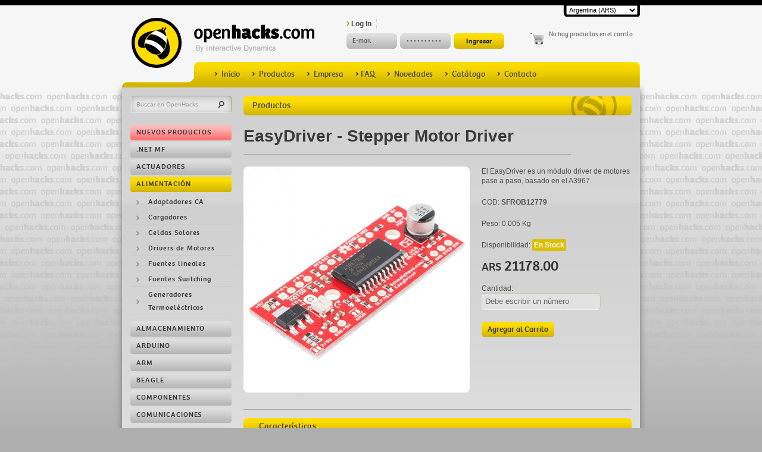

--- FILE ---
content_type: text/html; charset=UTF-8
request_url: https://openhacks.com/page/productos/id/2857/title/EasyDriver---Stepper-Motor-Driver
body_size: 45036
content:
<!DOCTYPE HTML PUBLIC "-//W3C//DTD HTML 4.01//EN" "http://www.w3.org/TR/html4/strict.dtd">
<html xmlns:fb="http://www.facebook.com/2008/fbml">
<head>
<title>OpenHacks | Open Source Hardware | Productos | EasyDriver   Stepper Motor Driver</title>
<meta http-equiv="Content-Type" content="text/html; charset=utf-8">
<meta name="Description" content="El EasyDriver es un módulo driver de motores paso a paso, basado en el A3967.">
<meta name="Keywords" content="arduino,comprar arduino,arduino argentina,open source hardware,electronics,shield,xbee,zigbee,sensor,breakout,board,robotics,lcd,panel,display,robot,diy,tools,ecommerce,shop,online shopping,hacks,sensores,robotica,packs,kits,accesories,accesorios,lab,processing">
<meta property="og:title" content="SFROB12779 EasyDriver - Stepper Motor Driver">
<meta property="og:type" content="product">
<meta property="og:url" content="http://openhacks.com/page/productos/id/2857/title/EasyDriver---Stepper-Motor-Driver">
<meta property="og:image" content="http://openhacks.com/uploadsproductos/principal_yj_cz.jpg">
<meta property="og:description" content="El EasyDriver es un módulo driver de motores paso a paso, basado en el A3967.">
<link rel="icon" href="/favicon.ico" type="image/icon" >
<link rel="alternate" type="application/rss+xml"  href="http://www.openhacks.com/rss/rss.php" title="OpenHacks">
<script src="//ajax.googleapis.com/ajax/libs/jquery/1.9.1/jquery.min.js"></script>
<script src="//ajax.googleapis.com/ajax/libs/jqueryui/1.10.3/jquery-ui.min.js"></script>
<script src="//ajax.microsoft.com/ajax/jquery.validate/1.7/jquery.validate.min.js"></script>
<script src="/library/jquery_plugins/prettyphoto/js/jquery.prettyPhoto.js"></script>
<link rel="stylesheet" type="text/css" href="/library/jquery_plugins/prettyphoto/css/prettyPhoto.css">
<link href="/css/estilos.css?v=1" rel="stylesheet" type="text/css">

<script type="text/javascript" src="/library/jquery_plugins/jquery.hint.js"></script>
<script type="text/javascript" src="/library/jquery_plugins/jquery.cycle.all.min.js"></script>



<script type="text/javascript">
$(document).ready(function () {	

	$("a[rel^='lightbox']").prettyPhoto({
			showTitle: true, // true/false 
			overlay_gallery: false, // true/false 
			counter_separator_label: 'de', // The separator for the gallery counter 1 "of" 2 
			social_tools: ''
		});
		
	$('#rotable').before('<div id="pager">')
		.cycle({ 
		fx: 'fade',
		pager: '#pager',
		speed:    1000, 
		timeout:  5000,
		cleartype:  true,
    	cleartypeNoBg:  true
	});
	
	$('.desplegante').click(function() {
		$(this).next().slideToggle('fast');
		$(this).toggleClass("abierto");
		return false;
 	});
	
	$('input[title!=""]').hint();
	$('textarea[title!=""]').hint();
	
	$('#busqueda').autocomplete({
    	source: "/popup/ajaxsearch.php",
		minLength: 2,
	}).data( "ui-autocomplete" )._renderItem = function( ul, item ) {
		var inner_html = '<div class="list_item_container"><a href="/page/productos/id/'+ item.value +'"><img src="/library/timthumb/timthumb.php?src=/uploadsproductos/' + item.image + '&w=80&h=60&zc=1" width="80" height="60" ><div class="cat">' + item.cat + '</div>' + item.prod + '</a></div>';
		return $( "<li></li>" ).data( "item.autocomplete", item ).append(inner_html).appendTo( ul );
	};
	
	// Habilitar para cargar el SDK de Facebook
	});
</script></head>
<body id="productos">
<div id="header">
    <h1>Open Hacks</h1>

<div class="idioma">
	    <form action="/index.php" method="post">
    <select id="newpais" name="newpais" onchange="this.form.submit()">
    	    <option value="AR" selected >Argentina (ARS)</option>
        </select>
    </form>
    <!---<a href="#"><img src="/images/Argentina-Flag-icon.png" width="16" height="16" style="vertical-align:bottom"> ESPAÑOL</a>  <!-- - <a href="#">ENGLISH</a>-->
</div>

<div class="login">
	    	<h4><span>&#8250;</span> Log In</h4>
   		<p class="olvido"><a href="/page/areaprivada/sub/areaprivadapwdform">¿Olvidó su contraseña?</a></p>
        <div class="clearB"></div>       
        <form action="/pages/areaprivadalogin.php" method="POST" name="loginform" id="loginform">
        <input name="user" type="text" title="E-mail">
        <input name="pwd" type="password" title="Contraseña">        
        <input name="goto" type="hidden" id="goto" value="default">
        <input name="submit" type="submit" id="button" value="Ingresar">    
        </form>
</div>

<div class="resumencarrito">

  
<p>No hay productos en el carrito.</p>

</div>

    
<a class="logo" href="/index.php" title="Home">
<img src="/images/logo2.png" width="307" height="84" alt="Open Hacks by Interactive Dynamics"></a>    
     
<ul id="nav">   
    <li><a href="/index.php"><span>&#8250;</span> Inicio</a></li>
    <li><a href="/page/productos_home"><span>&#8250;</span> Productos</a></li>
    <li><a href="/page/empresa"><span>&#8250;</span> Empresa</a></li>
    <li><a href="/page/faq"><span>&#8250;</span>FAQ</a></li>
    <li><a href="/page/novedades"><span>&#8250;</span> Novedades</a></li>
    <!-- li><a href="http://foro.openhacks.com"><span>&#8250;</span> Foros</a></li -->
    <!-- li><a href="/page/descargas"><span>&#8250;</span> Descargas</a></li -->
    <li><a href="https://www.openhacks.com/uploadsarchivos/openhackscatalog.pdf" target="_blank"><span>&#8250;</span> Catálogo</a></li>
    
    <li><a class="ultimo" href="/page/contacto"><span>&#8250;</span> Contacto</a></li>
</ul>    
</div><!--fin header-->

<div id="contenido">

	    
    <div id="columna">
    	<div class="buscador">
    <form name="formbusqueda" method="post" action="/page/busquedas">
      <input type="text" name="busqueda" id="busqueda" title="Buscar en OpenHacks">
      <input name="submit" type="submit" value="" class="button">
    </form>
</div>

<ul>
<li><a href="/page/productos/sub/productosultimos" class="novedades ">Nuevos Productos</a></li>
<ul>

	<ul>
    	
            		
            <!--primer nivel-->
            <li><a class="  " href="/page/productos/idcat/29/title/.NET-MF" >.NET MF</a>
			            </li>
            	
            		
            <!--primer nivel-->
            <li><a class="desplegante  " href="/page/productos/idcat/142/title/Actuadores" >Actuadores</a>
			                    <!--segundo nivel-->
					<ul class="desplegable" style="display:none">
					  						<li><a href="/page/productos/idcat/142/title/Bombas" > Bombas</a> </li>
												<li><a href="/page/productos/idcat/145/title/Calefactores" > Calefactores</a> </li>
												<li><a href="/page/productos/idcat/221/title/Motores-Brushless" > Motores Brushless</a> </li>
												<li><a href="/page/productos/idcat/56/title/Motores-DC" > Motores DC</a> </li>
												<li><a href="/page/productos/idcat/24/title/Motores-Stepper" > Motores Stepper</a> </li>
												<li><a href="/page/productos/idcat/34/title/Rel%C3%A9s" > Relés</a> </li>
												<li><a href="/page/productos/idcat/25/title/Servos" > Servos</a> </li>
												<li><a href="/page/productos/idcat/133/title/Solenoides" > Solenoides</a> </li>
												<li><a href="/page/productos/idcat/157/title/Termostatos" > Termostatos</a> </li>
												<li><a href="/page/productos/idcat/227/title/Varios" > Varios</a> </li>
												<li><a href="/page/productos/idcat/76/title/V%C3%A1lvulas" > Válvulas</a> </li>
											</ul>
					            </li>
            	
            		
            <!--primer nivel-->
            <li><a class="desplegante   abierto" href="/page/productos/idcat/134/title/Alimentaci%C3%B3n" >Alimentación</a>
			                    <!--segundo nivel-->
					<ul class="desplegable" style="display:block">
					  						<li><a href="/page/productos/idcat/134/title/Adaptadores-CA" > Adaptadores CA</a> </li>
												<li><a href="/page/productos/idcat/114/title/Cargadores" > Cargadores</a> </li>
												<li><a href="/page/productos/idcat/69/title/Celdas-Solares" > Celdas Solares</a> </li>
												<li><a href="/page/productos/idcat/68/title/Drivers-de-Motores" > Drivers de Motores</a> </li>
												<li><a href="/page/productos/idcat/198/title/Fuentes-lineales" > Fuentes lineales</a> </li>
												<li><a href="/page/productos/idcat/67/title/Fuentes-Switching" > Fuentes Switching</a> </li>
												<li><a href="/page/productos/idcat/216/title/Generadores-Termoel%C3%A9ctricos" > Generadores Termoeléctricos</a> </li>
											</ul>
					            </li>
            	
            		
            <!--primer nivel-->
            <li><a class="  " href="/page/productos/idcat/41/title/Almacenamiento" >Almacenamiento</a>
			            </li>
            	
            		
            <!--primer nivel-->
            <li><a class="desplegante  " href="/page/productos/idcat/9/title/Arduino" >Arduino</a>
			                    <!--segundo nivel-->
					<ul class="desplegable" style="display:none">
					  						<li><a href="/page/productos/idcat/9/title/Accesorios" > Accesorios</a> </li>
												<li><a href="/page/productos/idcat/8/title/Boards" > Boards</a> </li>
												<li><a href="/page/productos/idcat/31/title/Combos-Kits" > Combos/Kits</a> </li>
												<li><a href="/page/productos/idcat/20/title/Shields" > Shields</a> </li>
											</ul>
					            </li>
            	
            		
            <!--primer nivel-->
            <li><a class="  " href="/page/productos/idcat/132/title/ARM" >ARM</a>
			            </li>
            	
            		
            <!--primer nivel-->
            <li><a class="desplegante  " href="/page/productos/idcat/52/title/Beagle" >Beagle</a>
			                    <!--segundo nivel-->
					<ul class="desplegable" style="display:none">
					  						<li><a href="/page/productos/idcat/52/title/Accesorios" > Accesorios</a> </li>
												<li><a href="/page/productos/idcat/43/title/Boards" > Boards</a> </li>
												<li><a href="/page/productos/idcat/63/title/Capes-%28Shields%29" > Capes (Shields)</a> </li>
												<li><a href="/page/productos/idcat/62/title/LCD-y-Video" > LCD y Video</a> </li>
											</ul>
					            </li>
            	
            		
            <!--primer nivel-->
            <li><a class="desplegante  " href="/page/productos/idcat/21/title/Componentes" >Componentes</a>
			                    <!--segundo nivel-->
					<ul class="desplegable" style="display:none">
					  						<li><a href="/page/productos/idcat/21/title/Bater%C3%ADas" > Baterías</a> </li>
												<li><a href="/page/productos/idcat/146/title/Capacitores" > Capacitores</a> </li>
												<li><a href="/page/productos/idcat/143/title/Circuitos-Integrados" > Circuitos Integrados</a> </li>
												<li><a href="/page/productos/idcat/174/title/Conectores" > Conectores</a> </li>
												<li><a href="/page/productos/idcat/194/title/Cristales-y-resonadores" > Cristales y resonadores</a> </li>
												<li><a href="/page/productos/idcat/222/title/Diodos" > Diodos</a> </li>
												<li><a href="/page/productos/idcat/191/title/Inductores" > Inductores</a> </li>
												<li><a href="/page/productos/idcat/97/title/Joysticks" > Joysticks</a> </li>
												<li><a href="/page/productos/idcat/96/title/Miscel%C3%A1neos" > Misceláneos</a> </li>
												<li><a href="/page/productos/idcat/147/title/Optoelectr%C3%B3nica" > Optoelectrónica</a> </li>
												<li><a href="/page/productos/idcat/158/title/Potenci%C3%B3metros" > Potenciómetros</a> </li>
												<li><a href="/page/productos/idcat/220/title/Pulsadores-e-interruptores" > Pulsadores e interruptores</a> </li>
												<li><a href="/page/productos/idcat/166/title/Resistores" > Resistores</a> </li>
												<li><a href="/page/productos/idcat/95/title/SMT" > SMT</a> </li>
												<li><a href="/page/productos/idcat/217/title/Soportes" > Soportes</a> </li>
												<li><a href="/page/productos/idcat/223/title/Transistores" > Transistores</a> </li>
											</ul>
					            </li>
            	
            		
            <!--primer nivel-->
            <li><a class="desplegante  " href="/page/productos/idcat/72/title/Comunicaciones" >Comunicaciones</a>
			                    <!--segundo nivel-->
					<ul class="desplegable" style="display:none">
					  						<li><a href="/page/productos/idcat/72/title/Bluetooth" > Bluetooth</a> </li>
												<li><a href="/page/productos/idcat/127/title/DMX" > DMX</a> </li>
												<li><a href="/page/productos/idcat/33/title/Ethernet" > Ethernet</a> </li>
												<li><a href="/page/productos/idcat/91/title/GSM-GPRS-3G-4G" > GSM/GPRS/3G/4G</a> </li>
												<li><a href="/page/productos/idcat/208/title/LORA" > LORA</a> </li>
												<li><a href="/page/productos/idcat/228/title/NB-IoT" > NB-IoT</a> </li>
												<li><a href="/page/productos/idcat/77/title/Otros" > Otros</a> </li>
												<li><a href="/page/productos/idcat/18/title/Radio" > Radio</a> </li>
												<li><a href="/page/productos/idcat/215/title/Satelitales" > Satelitales</a> </li>
												<li><a href="/page/productos/idcat/115/title/USB" > USB</a> </li>
												<li><a href="/page/productos/idcat/71/title/WIFI" > WIFI</a> </li>
											</ul>
					            </li>
            	
            		
            <!--primer nivel-->
            <li><a class="  " href="/page/productos/idcat/178/title/Conversores-ADC-DAC" >Conversores ADC/DAC</a>
			            </li>
            	
            		
            <!--primer nivel-->
            <li><a class="  " href="/page/productos/idcat/210/title/Crowtail" >Crowtail</a>
			            </li>
            	
            		
            <!--primer nivel-->
            <li><a class="desplegante  " href="/page/productos/idcat/160/title/Cubieboard" >Cubieboard</a>
			                    <!--segundo nivel-->
					<ul class="desplegable" style="display:none">
					  						<li><a href="/page/productos/idcat/160/title/Boards" > Boards</a> </li>
												<li><a href="/page/productos/idcat/161/title/Varios" > Varios</a> </li>
											</ul>
					            </li>
            	
            		
            <!--primer nivel-->
            <li><a class="  " href="/page/productos/idcat/119/title/Data-Logging" >Data Logging</a>
			            </li>
            	
            		
            <!--primer nivel-->
            <li><a class="desplegante  " href="/page/productos/idcat/32/title/Displays" >Displays</a>
			                    <!--segundo nivel-->
					<ul class="desplegable" style="display:none">
					  						<li><a href="/page/productos/idcat/32/title/LCD" > LCD</a> </li>
												<li><a href="/page/productos/idcat/14/title/LCD-TFT" > LCD TFT</a> </li>
												<li><a href="/page/productos/idcat/100/title/LED" > LED</a> </li>
												<li><a href="/page/productos/idcat/171/title/OLED" > OLED</a> </li>
												<li><a href="/page/productos/idcat/99/title/OSD" > OSD</a> </li>
												<li><a href="/page/productos/idcat/226/title/Panel-PC" > Panel PC</a> </li>
												<li><a href="/page/productos/idcat/170/title/VFD" > VFD</a> </li>
											</ul>
					            </li>
            	
            		
            <!--primer nivel-->
            <li><a class="desplegante  " href="/page/productos/idcat/135/title/Drones---UAVs" >Drones / UAVs</a>
			                    <!--segundo nivel-->
					<ul class="desplegable" style="display:none">
					  						<li><a href="/page/productos/idcat/135/title/Accesorios" > Accesorios</a> </li>
												<li><a href="/page/productos/idcat/117/title/Boards" > Boards</a> </li>
											</ul>
					            </li>
            	
            		
            <!--primer nivel-->
            <li><a class="  " href="/page/productos/idcat/169/title/e-Textiles---Wearable" >e-Textiles / Wearable</a>
			            </li>
            	
            		
            <!--primer nivel-->
            <li><a class="  " href="/page/productos/idcat/80/title/EasyVR" >EasyVR</a>
			            </li>
            	
            		
            <!--primer nivel-->
            <li><a class="desplegante  " href="/page/productos/idcat/89/title/EL-Wire" >EL Wire</a>
			                    <!--segundo nivel-->
					<ul class="desplegable" style="display:none">
					  						<li><a href="/page/productos/idcat/89/title/Alimentaci%C3%B3n" > Alimentación</a> </li>
												<li><a href="/page/productos/idcat/87/title/Cables" > Cables</a> </li>
												<li><a href="/page/productos/idcat/88/title/Cintas" > Cintas</a> </li>
											</ul>
					            </li>
            	
            		
            <!--primer nivel-->
            <li><a class="  " href="/page/productos/idcat/176/title/Flu%C3%ADdos" >Fluídos</a>
			            </li>
            	
            		
            <!--primer nivel-->
            <li><a class="  " href="/page/productos/idcat/137/title/FPGA" >FPGA</a>
			            </li>
            	
            		
            <!--primer nivel-->
            <li><a class="  " href="/page/productos/idcat/139/title/Freescale" >Freescale</a>
			            </li>
            	
            		
            <!--primer nivel-->
            <li><a class="desplegante  " href="/page/productos/idcat/123/title/Herramientas" >Herramientas</a>
			                    <!--segundo nivel-->
					<ul class="desplegable" style="display:none">
					  						<li><a href="/page/productos/idcat/123/title/Pinzas" > Pinzas</a> </li>
												<li><a href="/page/productos/idcat/153/title/Varios" > Varios</a> </li>
											</ul>
					            </li>
            	
            		
            <!--primer nivel-->
            <li><a class="desplegante  " href="/page/productos/idcat/162/title/Iluminaci%C3%B3n" >Iluminación</a>
			                    <!--segundo nivel-->
					<ul class="desplegable" style="display:none">
					  						<li><a href="/page/productos/idcat/162/title/Electroluminiscentes" > Electroluminiscentes</a> </li>
												<li><a href="/page/productos/idcat/155/title/LED" > LED</a> </li>
											</ul>
					            </li>
            	
            		
            <!--primer nivel-->
            <li><a class="  " href="/page/productos/idcat/121/title/Impresi%C3%B3n-3D---CNC" >Impresión 3D / CNC</a>
			            </li>
            	
            		
            <!--primer nivel-->
            <li><a class="  " href="/page/productos/idcat/37/title/Impresoras" >Impresoras</a>
			            </li>
            	
            		
            <!--primer nivel-->
            <li><a class="desplegante  " href="/page/productos/idcat/53/title/Instrumental" >Instrumental</a>
			                    <!--segundo nivel-->
					<ul class="desplegable" style="display:none">
					  						<li><a href="/page/productos/idcat/53/title/Amper%C3%ADmetros" > Amperímetros</a> </li>
												<li><a href="/page/productos/idcat/230/title/Energia" > Energia</a> </li>
												<li><a href="/page/productos/idcat/101/title/Generadores-de-Ondas" > Generadores de Ondas</a> </li>
												<li><a href="/page/productos/idcat/102/title/Osciloscopios" > Osciloscopios</a> </li>
												<li><a href="/page/productos/idcat/148/title/Programadores" > Programadores</a> </li>
												<li><a href="/page/productos/idcat/103/title/Term%C3%B3metros" > Termómetros</a> </li>
												<li><a href="/page/productos/idcat/152/title/Varios" > Varios</a> </li>
												<li><a href="/page/productos/idcat/45/title/Volt%C3%ADmetros" > Voltímetros</a> </li>
											</ul>
					            </li>
            	
            		
            <!--primer nivel-->
            <li><a class="  " href="/page/productos/idcat/181/title/Intel" >Intel</a>
			            </li>
            	
            		
            <!--primer nivel-->
            <li><a class="  " href="/page/productos/idcat/93/title/IOIO" >IOIO</a>
			            </li>
            	
            		
            <!--primer nivel-->
            <li><a class="desplegante  " href="/page/productos/idcat/125/title/LASER" >LASER</a>
			                    <!--segundo nivel-->
					<ul class="desplegable" style="display:none">
					  						<li><a href="/page/productos/idcat/125/title/M%C3%B3dulos" > Módulos</a> </li>
												<li><a href="/page/productos/idcat/126/title/Soportes" > Soportes</a> </li>
											</ul>
					            </li>
            	
            		
            <!--primer nivel-->
            <li><a class="  " href="/page/productos/idcat/190/title/Linux" >Linux</a>
			            </li>
            	
            		
            <!--primer nivel-->
            <li><a class="  " href="/page/productos/idcat/225/title/Micro%3Abit" >Micro:bit</a>
			            </li>
            	
            		
            <!--primer nivel-->
            <li><a class="desplegante  " href="/page/productos/idcat/150/title/Microchip" >Microchip</a>
			                    <!--segundo nivel-->
					<ul class="desplegable" style="display:none">
					  						<li><a href="/page/productos/idcat/150/title/Boards" > Boards</a> </li>
												<li><a href="/page/productos/idcat/184/title/dsPIC" > dsPIC</a> </li>
												<li><a href="/page/productos/idcat/183/title/PIC" > PIC</a> </li>
											</ul>
					            </li>
            	
            		
            <!--primer nivel-->
            <li><a class="desplegante  " href="/page/productos/idcat/197/title/ODROID" >ODROID</a>
			                    <!--segundo nivel-->
					<ul class="desplegable" style="display:none">
					  						<li><a href="/page/productos/idcat/197/title/Accesorios" > Accesorios</a> </li>
												<li><a href="/page/productos/idcat/196/title/Boards" > Boards</a> </li>
											</ul>
					            </li>
            	
            		
            <!--primer nivel-->
            <li><a class="desplegante  " href="/page/productos/idcat/130/title/pcDuino" >pcDuino</a>
			                    <!--segundo nivel-->
					<ul class="desplegable" style="display:none">
					  						<li><a href="/page/productos/idcat/130/title/Accesorios" > Accesorios</a> </li>
												<li><a href="/page/productos/idcat/129/title/Boards" > Boards</a> </li>
											</ul>
					            </li>
            	
            		
            <!--primer nivel-->
            <li><a class="  " href="/page/productos/idcat/110/title/Propeller" >Propeller</a>
			            </li>
            	
            		
            <!--primer nivel-->
            <li><a class="  " href="/page/productos/idcat/186/title/RADXA" >RADXA</a>
			            </li>
            	
            		
            <!--primer nivel-->
            <li><a class="desplegante  " href="/page/productos/idcat/83/title/Raspberry-Pi" >Raspberry Pi</a>
			                    <!--segundo nivel-->
					<ul class="desplegable" style="display:none">
					  						<li><a href="/page/productos/idcat/83/title/Accesorios" > Accesorios</a> </li>
												<li><a href="/page/productos/idcat/82/title/Boards" > Boards</a> </li>
												<li><a href="/page/productos/idcat/199/title/Combos-Kits" > Combos/Kits</a> </li>
											</ul>
					            </li>
            	
            		
            <!--primer nivel-->
            <li><a class="desplegante  " href="/page/productos/idcat/85/title/Refrigeraci%C3%B3n" >Refrigeración</a>
			                    <!--segundo nivel-->
					<ul class="desplegable" style="display:none">
					  						<li><a href="/page/productos/idcat/85/title/Celdas-Peltier" > Celdas Peltier</a> </li>
												<li><a href="/page/productos/idcat/167/title/Disipadores" > Disipadores</a> </li>
												<li><a href="/page/productos/idcat/200/title/Ventiladores" > Ventiladores</a> </li>
											</ul>
					            </li>
            	
            		
            <!--primer nivel-->
            <li><a class="desplegante  " href="/page/productos/idcat/205/title/RFID" >RFID</a>
			                    <!--segundo nivel-->
					<ul class="desplegable" style="display:none">
					  						<li><a href="/page/productos/idcat/205/title/Combos-Kits" > Combos/Kits</a> </li>
												<li><a href="/page/productos/idcat/105/title/Sensores" > Sensores</a> </li>
												<li><a href="/page/productos/idcat/106/title/Tags" > Tags</a> </li>
											</ul>
					            </li>
            	
            		
            <!--primer nivel-->
            <li><a class="desplegante  " href="/page/productos/idcat/98/title/Robots" >Robots</a>
			                    <!--segundo nivel-->
					<ul class="desplegable" style="display:none">
					  						<li><a href="/page/productos/idcat/98/title/Actuadores" > Actuadores</a> </li>
												<li><a href="/page/productos/idcat/58/title/Kits" > Kits</a> </li>
											</ul>
					            </li>
            	
            		
            <!--primer nivel-->
            <li><a class="desplegante  " href="/page/productos/idcat/165/title/Seeeduino" >Seeeduino</a>
			                    <!--segundo nivel-->
					<ul class="desplegable" style="display:none">
					  						<li><a href="/page/productos/idcat/165/title/Accesorios" > Accesorios</a> </li>
												<li><a href="/page/productos/idcat/164/title/Boards" > Boards</a> </li>
											</ul>
					            </li>
            	
            		
            <!--primer nivel-->
            <li><a class="desplegante  " href="/page/productos/idcat/19/title/Sensores" >Sensores</a>
			                    <!--segundo nivel-->
					<ul class="desplegable" style="display:none">
					  						<li><a href="/page/productos/idcat/19/title/Aceleraci%C3%B3n" > Aceleración</a> </li>
												<li><a href="/page/productos/idcat/75/title/Ambientales" > Ambientales</a> </li>
												<li><a href="/page/productos/idcat/55/title/Biom%C3%A9tricos" > Biométricos</a> </li>
												<li><a href="/page/productos/idcat/54/title/Caudal" > Caudal</a> </li>
												<li><a href="/page/productos/idcat/202/title/Conductividad" > Conductividad</a> </li>
												<li><a href="/page/productos/idcat/27/title/Distancia-y-Nivel" > Distancia y Nivel</a> </li>
												<li><a href="/page/productos/idcat/74/title/Fuerza" > Fuerza</a> </li>
												<li><a href="/page/productos/idcat/60/title/Gas" > Gas</a> </li>
												<li><a href="/page/productos/idcat/26/title/Humedad-y-Temperatura" > Humedad y Temperatura</a> </li>
												<li><a href="/page/productos/idcat/35/title/Luz-e-Im%C3%A1genes" > Luz e Imágenes</a> </li>
												<li><a href="/page/productos/idcat/113/title/Movimiento" > Movimiento</a> </li>
												<li><a href="/page/productos/idcat/16/title/Navegaci%C3%B3n" > Navegación</a> </li>
												<li><a href="/page/productos/idcat/204/title/Ox%C3%ADgeno-disuelto" > Oxígeno disuelto</a> </li>
												<li><a href="/page/productos/idcat/144/title/Ph" > Ph</a> </li>
												<li><a href="/page/productos/idcat/73/title/Posici%C3%B3n-y-Velocidad" > Posición y Velocidad</a> </li>
												<li><a href="/page/productos/idcat/203/title/Potencial-de-%C3%B3xido-reducci%C3%B3n" > Potencial de óxido-reducción</a> </li>
												<li><a href="/page/productos/idcat/15/title/Presi%C3%B3n" > Presión</a> </li>
												<li><a href="/page/productos/idcat/179/title/Sensores-varios" > Sensores varios</a> </li>
												<li><a href="/page/productos/idcat/78/title/Sonido" > Sonido</a> </li>
												<li><a href="/page/productos/idcat/59/title/T%C3%A1ctiles" > Táctiles</a> </li>
												<li><a href="/page/productos/idcat/61/title/Tensi%C3%B3n-y-Corriente" > Tensión y Corriente</a> </li>
												<li><a href="/page/productos/idcat/70/title/Vibraci%C3%B3n" > Vibración</a> </li>
											</ul>
					            </li>
            	
            		
            <!--primer nivel-->
            <li><a class="desplegante  " href="/page/productos/idcat/112/title/Sonido" >Sonido</a>
			                    <!--segundo nivel-->
					<ul class="desplegable" style="display:none">
					  						<li><a href="/page/productos/idcat/112/title/Boards" > Boards</a> </li>
												<li><a href="/page/productos/idcat/219/title/Transductores" > Transductores</a> </li>
											</ul>
					            </li>
            	
            		
            <!--primer nivel-->
            <li><a class="  " href="/page/productos/idcat/193/title/Spark" >Spark</a>
			            </li>
            	
            		
            <!--primer nivel-->
            <li><a class="  " href="/page/productos/idcat/188/title/STMicroelectronics" >STMicroelectronics</a>
			            </li>
            	
            		
            <!--primer nivel-->
            <li><a class="desplegante  " href="/page/productos/idcat/218/title/Teclados" >Teclados</a>
			                    <!--segundo nivel-->
					<ul class="desplegable" style="display:none">
					  						<li><a href="/page/productos/idcat/218/title/Capacitivos" > Capacitivos</a> </li>
												<li><a href="/page/productos/idcat/39/title/Membrana" > Membrana</a> </li>
												<li><a href="/page/productos/idcat/156/title/PCB" > PCB</a> </li>
												<li><a href="/page/productos/idcat/201/title/USB" > USB</a> </li>
											</ul>
					            </li>
            	
            		
            <!--primer nivel-->
            <li><a class="desplegante  " href="/page/productos/idcat/151/title/TI-LaunchPad" >TI LaunchPad</a>
			                    <!--segundo nivel-->
					<ul class="desplegable" style="display:none">
					  						<li><a href="/page/productos/idcat/151/title/Accesorios" > Accesorios</a> </li>
												<li><a href="/page/productos/idcat/141/title/Boards" > Boards</a> </li>
											</ul>
					            </li>
            	
            		
            <!--primer nivel-->
            <li><a class="desplegante  " href="/page/productos/idcat/50/title/Varios" >Varios</a>
			                    <!--segundo nivel-->
					<ul class="desplegable" style="display:none">
					  						<li><a href="/page/productos/idcat/50/title/Breadboard" > Breadboard</a> </li>
												<li><a href="/page/productos/idcat/51/title/Circuitos-Impresos" > Circuitos Impresos</a> </li>
												<li><a href="/page/productos/idcat/65/title/Sin-clasificar" > Sin clasificar</a> </li>
											</ul>
					            </li>
            	
            		
            <!--primer nivel-->
            <li><a class="desplegante  " href="/page/productos/idcat/212/title/Video" >Video</a>
			                    <!--segundo nivel-->
					<ul class="desplegable" style="display:none">
					  						<li><a href="/page/productos/idcat/212/title/C%C3%A1maras" > Cámaras</a> </li>
												<li><a href="/page/productos/idcat/213/title/Lentes-y-accesorios" > Lentes y accesorios</a> </li>
												<li><a href="/page/productos/idcat/214/title/NVR-DVR" > NVR/DVR</a> </li>
											</ul>
					            </li>
                
    
	</ul>
    

<div class="bloquenewsletter">
    <p>Suscríbete al newsletter y recibe periódicamente las novedades.</p>
  <form name="formnews" method="get" action="/index.php">
    <p>
      <input type="text" name="email" id="mail" title="Tu E-mail">
      <input name="submit" type="submit" id="submit" value="Enviar">
      <input name="page" type="hidden" value="newsletter">
      <input name="action" type="hidden" value="add">
    </p>
  </form>
</div>
    </div><!--fin columna-->
    
    <div id="main">
        <h1>Productos<span></span></h1>
<h2>EasyDriver - Stepper Motor Driver</h2>

	<!--<p class="categoria">Drivers de Motores</p>-->
    <div class="productohead">
	            <a href="/uploadsproductos/principal_yj_cz.jpg" rel="lightbox['galeria']" class="imagenprincipal" title="SFROB12779">
            <img class="imagenprincipal" src="/library/timthumb/timthumb.php?src=/uploadsproductos/principal_yj_cz.jpg&w=380&h=380&zc=2" alt="Principal">
            </a>        
        <p class="resumen">El EasyDriver es un módulo driver de motores paso a paso, basado en el A3967.</p>
    <p class="resumen">COD: <strong>SFROB12779</strong></p>
    <p class="peso">Peso: 0.005 Kg</p>
    
    <div class="approved">
   	        <p class="stock">Disponibilidad: <span class="yellow">En Stock</span><br></p>
        <script type="text/javascript" src="/library/jquery_plugins/noty/js/jquery.noty.js"></script>
<link media="screen" rel="stylesheet" href="/library/jquery_plugins/noty/css/jquery.noty.css" />
<script type="text/javascript" src="/library/jquery_plugins/jquery.form.js"></script>
<script type="text/javascript">

$(document).ready(function () {	

	$('#formrecuerdo').validate();
	$('#formrecuerdo').ajaxForm({
			success: muestraMensajeStock,
			clearForm: true
	});
	
	$('#notificar').change(function() {		
		if ($('#notificar').is(':checked')) {
			$('#formaviso').show();
		} else {
			$('#formaviso').hide();
		}
	})
});

function muestraMensajeStock(responseText, statusText, xhr, $form) {
			noty({
				"text":"Le notficaremos cuando se reponga el stock.",
				"layout":"center",
				"type":"success",
				"textAlign":"center",
				"easing":"swing",
				"animateOpen":{"height":"toggle"},
				"animateClose":{"height":"toggle"},
				"speed":"300",
				"timeout":"2000",
				"closable":true,
				"closeOnSelfClick":true
			});
			$('#formrecuerdo').hide();
}

</script>       
<div class="sinstock">
	<form action="/pages/recuerdo.php" method="post" enctype="application/x-www-form-urlencoded" name="form3" id="formrecuerdo"> 
      <p><label><input type="checkbox" value="notificar" name="notificar" id="notificar">Avisarme cuando haya stock.</label></p>
      <div id="formaviso">
      <p>Su correo electrónico: <input name="email" type="text" size="5" class="required email" title="Debe escribir un email" value="" style="width:140px;">
      <input name="prod_id" type="hidden" id="prod_id" value="2857">
      <input name="MM_insert" type="hidden" id="goto" value="form3">
      <input class="buttonadd" name="submit" type="submit" value="Avisarme" style="display:inline; margin-left:10px;">
      </p>
      </div>
    </form>
</div>        <p><span class="precio"><span class="moneda">ARS</span> 21178.00</span></p>
        <script type="text/javascript">

$(document).ready(function () {	
	$('#formpedido').validate();
	$('#formpedido.muevecarrito').ajaxForm({
			success: muestraMensaje,
			clearForm: true
	});
});

function muestraMensaje(responseText, statusText, xhr, $form) {
	if(responseText == "faltastock") {
		noty({
			"text":"No disponemos el stock pedido.<br>Se ha cargado en el carrito el stock disponible.",
			"layout":"center",
			"type":"warning",
			"textAlign":"center",
			"easing":"swing",
			"animateOpen":{"height":"toggle"},
			"animateClose":{"height":"toggle"},
			"speed":"300",
			"timeout":false,
			"closable":true,
			"closeOnSelfClick":true
		});

	} else {
		if(responseText == "nodisponible") {
		noty({
			"text":"Lo lamentamos, pero el producto no se encuentra más disponible.",
			"layout":"center",
			"type":"error",
			"textAlign":"center",
			"easing":"swing",
			"animateOpen":{"height":"toggle"},
			"animateClose":{"height":"toggle"},
			"speed":"300",
			"timeout":false,
			"closable":true,
			"closeOnSelfClick":true
		});

		} else {
			noty({
				"text":"El producto se ha agregado al Carrito.",
				"layout":"center",
				"type":"success",
				"textAlign":"center",
				"easing":"swing",
				"animateOpen":{"height":"toggle"},
				"animateClose":{"height":"toggle"},
				"speed":"300",
				"timeout":"2000",
				"closable":true,
				"closeOnSelfClick":true
			});
		}
	}
	//$.growlUI('Carro de Compras', 'El producto se ha agregado.'); 
	$('div.resumencarrito').load('/bloques/carritoresumen.php');
} 
</script>
<div class="carrito">
    <form action="/pages/carritomueve.php" method="get" enctype="application/x-www-form-urlencoded" name="form1" id="formpedido" class="muevecarrito">
       
      <p>Cantidad: <input name="cantidad" type="text" size="5" class="required number" title="Debe escribir un número"></p>
      <p>
      <input name="id" type="hidden" id="id" value="2857">
      <input name="action" type="hidden" id="action" value="add">
      <!--<input name="goto" type="hidden" id="goto" value="/page/productos/id/2857">-->
      <input name="module" type="hidden" id="goto" value="productos">
      <input class="buttonadd" name="submit" type="submit" value="Agregar al Carrito">
      </p>
    </form>
</div>
    </div>
    <p class="approved">El producto no está disponible para la venta en este momento</p>
    <!--?php require("bloques/avisarstock2.php"); //By Paco ?-->
   
    <div class="clearL"></div>

<!-- AddThis Button BEGIN -->
<div class="addthis_toolbox addthis_default_style">
<a class="addthis_button_facebook_like" fb:like:layout="button_count"></a>
<a class="addthis_button_google_plusone" g:plusone:size="medium"></a>
<a class="addthis_button_tweet"></a>
</div>
<script type="text/javascript">var addthis_config = {"data_track_addressbar":true};</script>
<script type="text/javascript" src="//s7.addthis.com/js/300/addthis_widget.js#pubid=ra-51de27571661a756"></script>
<!-- AddThis Button END -->
    
    
    </div>
    
    <div class="infobox">
    <h3>Características</h3>
    <h3>Description&nbsp;</h3>
<p>The EasyDriver is a simple to use stepper motor driver, compatible with anything that can output a digital 0 to 5V pulse (or 0 to 3.3V pulse if you solder SJ2 closed on the EasyDriver). The EasyDriver requires a 6V to 30V supply to power the motor and can power any voltage of stepper motor. The EasyDriver has an on board voltage regulator for the digital interface that can be set to 5V or 3.3V. Connect a 4-wire stepper motor and a microcontroller and you&rsquo;ve got precision motor control! EasyDriver drives bi-polar motors, and motors wired as bi-polar. I.e. 4,6, or 8 wire stepper motors.</p>
<p>This EasyDriver V4.5 has been co-designed with&nbsp;Brian Schmalz. It provides much more flexibility and control over your stepper motor, when compared to older versions. The microstep select (MS1 and MS2) pins of the A3967 are broken out allowing adjustments to the microstepping resolution. The sleep and enable pins are also broken out for further control.</p>
<p><strong>Note:</strong>&nbsp;Do not connect or disconnect a motor while the driver is energized. This will cause permanent damage to the A3967 IC.</p>
<p><strong>Note:&nbsp;</strong>This product is a collaboration with Brian Schmalz. A portion of each sales goes back to them for product support and continued development.</p>
<h3>Features</h3>
<ul>
<li>A3967 Microstepping Driver</li>
<li>MS1 and MS2 pins broken out to change microstepping resolution to full, half, quarter and eighth steps (defaults to eighth)</li>
<li>Compatible with 4, 6, and 8 wire stepper motors of any voltage</li>
<li>Adjustable current control from 150mA/phase to 700mA/phase</li>
<li>Power supply range from 6V to 30V. The higher the voltage, the higher the torque at high speeds</li>
</ul>
<h3>Links</h3>
<ul>
<li><a href="https://learn.sparkfun.com/tutorials/easy-driver-hook-up-guide?_ga=2.33096958.1561836189.1511790454-1864576720.1502796971">Hookup Guide</a></li>
<li><a href="http://schmalzhaus.com/EasyDriver/">EasyDriver Website</a></li>
<li><a href="https://github.com/sparkfun/Easy_Driver">GitHub</a></li>
</ul>
    </div>
    
                       <div class="infobox">
            <h3>Galería de Imágenes</h3>
			<ul class="gallery">
							<li><a href="/uploadsproductos/principal_yj_cz.jpg" rel="lightbox['galeria']" title="Principal"><img src="/library/timthumb/timthumb.php?src=/uploadsproductos/principal_yj_cz.jpg&w=110&h=80&zc=1"></a></li>
							<li><a href="/uploadsproductos/inferior_am.jpg" rel="lightbox['galeria']" title="EasyDriver - Vista Inferior"><img src="/library/timthumb/timthumb.php?src=/uploadsproductos/inferior_am.jpg&w=110&h=80&zc=1"></a></li>
							<li><a href="/uploadsproductos/superior_wz.jpg" rel="lightbox['galeria']" title="EasyDriver -Vista superior"><img src="/library/timthumb/timthumb.php?src=/uploadsproductos/superior_wz.jpg&w=110&h=80&zc=1"></a></li>
							<li><a href="/uploadsproductos/tama__o_b4.jpg" rel="lightbox['galeria']" title="EasyDriver - Tamaño"><img src="/library/timthumb/timthumb.php?src=/uploadsproductos/tama__o_b4.jpg&w=110&h=80&zc=1"></a></li>
					    </ul>
            </div>
          
        
      
    
           
        
    
                        <div class="infobox sinfondo">
            <h3>Archivos</h3>
			<ul class="files">	
            				<li><a href="/uploadsproductos/easy_driver-master_github.zip" target="_blank"><img src="/library/fileicons/zip.png" width="16" height="16" border="0" /> easy_driver-master_github.zip (410 Kb)</a></li>
							<li><a href="/uploadsproductos/easydriver_v45_eaglefiles.zip" target="_blank"><img src="/library/fileicons/zip.png" width="16" height="16" border="0" /> easydriver_v45_eaglefiles.zip (110 Kb)</a></li>
							<li><a href="/uploadsproductos/easydriver_v45_esquematics.pdf" target="_blank"><img src="/library/fileicons/pdf.png" width="16" height="16" border="0" /> easydriver_v45_esquematics.pdf (97 Kb)</a></li>
							<li><a href="/uploadsproductos/a3967-datasheet.pdf" target="_blank"><img src="/library/fileicons/pdf.png" width="16" height="16" border="0" /> a3967-datasheet.pdf (435 Kb)</a></li>
						</ul>
            <div class="clearL"></div>
            </div>
        
        
    <div class="infobox">
    <h3>Comentarios</h3>
     <script type="text/javascript">
	$(document).ready(function () {	 
	$("#commentsform").validate();
	});
  </script>

<a href="javascript:;" class="desplegante escribir">Escribir Comentario</a>

 
          
  <form id="commentsform" name="commentsform" method="post" action="#aviso">
    <p class="float">
      <label for="nombre">Nombre:</label>
      <input name="nombre" type="text" id="nombre" class="required" title="obligatorio" value="">
    </p>
    <p class="float">
      <label for="email">E-Mail (no será publicado):</label>
      <input name="email" type="text" id="email" class="required" title="obligatorio" value="">
    </p>
        <p>
      <label for="texto">Comentarios:</label>
      <textarea name="texto" id="texto"></textarea>
    </p>
    
    <p style="padding-bottom:0">
    <label for="security_code">Seguridad: </label>
     <script type="text/javascript">
	 var RecaptchaOptions = {
		theme : 'white',
		lang : 'es'
	 };
	 </script>
    <script type="text/javascript" src="https://www.google.com/recaptcha/api/challenge?k=6Ldrf_wSAAAAADruSBbKXW2MsNhqZwx2f_wciso4"></script>

	<noscript>
  		<iframe src="https://www.google.com/recaptcha/api/noscript?k=6Ldrf_wSAAAAADruSBbKXW2MsNhqZwx2f_wciso4" height="300" width="500" frameborder="0"></iframe><br/>
  		<textarea name="recaptcha_challenge_field" rows="3" cols="40"></textarea>
  		<input type="hidden" name="recaptcha_response_field" value="manual_challenge"/>
	</noscript>    </p>
    
    <div class="clearL"></div>
    <p>
      <input type="submit" name="button" id="button" value="Enviar" class="button">
      <input type="hidden" name="MM_insert" value="form1">
    </p>
  </form>
  	
    
    <p>No hay comentarios aún. </p>

    </div>


<br clear="left">
    
    </div>

	<div class="clearL"></div>
    
</div><!--fin contenido-->
      
<div id="footer">
<div id="footercont">
<div class="socialblock">
   <a href="/rss/rss.php" class="btnrss"></a>
   <a href="https://www.facebook.com/pages/OpenHacks/199370653442184" target="_blank" class="btnfb"></a>
   <a href="https://plus.google.com/b/117278107797387344554/" target="_blank" class="btngp"></a>
   <a href="https://twitter.com/#!/OpenHacks" target="_blank" class="btntw"></a>
   <a href="http://www.youtube.com/user/openhacksdotcom" target="_blank" class="btnyt"></a>
</div>
    
<img class="logos" src="/images/logos.jpg" width="541" height="44">

</div>

<div id="footerbottom">    	
    <img class="logofooter" src="/images/logofooter.png" width="141" height="24">   
    <br> <span class="tttsign">Powered by <a href="http://3tristestigres.com">3tristestigres.com</a></span>
    <a class="afip" href="https://servicios1.afip.gov.ar/clavefiscal/qr/mobilePublicInfo.aspx?req=e1ttZXRob2Q9Z2V0UHVibGljSW5mb11bcGVyc29uYT0zMDcxMTY5OTUyNl1bdGlwb2RvbWljaWxpbz0wXVtzZWN1ZW5jaWE9MF1bdXJsPWh0dHA6Ly93d3cub3BlbmhhY2tzLmNvbV19" target="_F960AFIPInfo"><img src="/images/DATAWEB.jpg" border="0" height="50"></a>
    <a class="madeby" href="http://www.interactive-dynamics.com" target="_blank"></a>        
</div>
  </div><!--fin footer-->

<script type="text/javascript">
var gaJsHost = (("https:" == document.location.protocol) ? "https://ssl." : "http://www.");
document.write(unescape("%3Cscript src='" + gaJsHost + "google-analytics.com/ga.js' type='text/javascript'%3E%3C/script%3E"));
</script>
<script type="text/javascript">
try {
var pageTracker = _gat._getTracker("UA-22789366-2");
pageTracker._setCustomVar(1,"Seccion","productos",3);
pageTracker._setCustomVar(2,"Producto","SFROB12779",3);
pageTracker._trackPageview();
} catch(err) {}</script><div id="fb-root"></div>
</body>
</html>

--- FILE ---
content_type: text/css
request_url: https://openhacks.com/css/estilos.css?v=1
body_size: 26105
content:
@charset "utf-8";

@import url("reset.css");

.clearL {clear:left;}
.clearR {clear:right;}
.clearB {clear:both;}


@font-face {
    font-family: 'Bree';
    src: url('../fonts/bree-bold-webfont.eot');
    src: url('../fonts/bree-bold-webfont.eot?#iefix') format('embedded-opentype'),
         url('../fonts/bree-bold-webfont.woff') format('woff'),
         url('../fonts/bree-bold-webfont.ttf') format('truetype'),
         url('../fonts/bree-bold-webfont.svg#BreeBold') format('svg');
    font-weight: bold;
    font-style: normal;
}

@font-face {
    font-family: 'Bree';
    src: url('../fonts/bree-regular-webfont.eot');
    src: url('../fonts/bree-regular-webfont.eot?#iefix') format('embedded-opentype'),
         url('../fonts/bree-regular-webfont.woff') format('woff'),
         url('../fonts/bree-regular-webfont.ttf') format('truetype'),
         url('../fonts/bree-regular-webfont.svg#BreeRegular') format('svg');
    font-weight: normal;
    font-style: normal;
}

body {
	background: #AEAEAE url(../images/body-bg.jpg) repeat-x;
	font: 12px/141% Arial, Helvetica, sans-serif;
	color: #4D4C4C;
}

#header {
	width:870px;
	height:147px;
	margin:0 auto;
	position:relative;
	background: url(../images/header-bg.jpg) no-repeat center bottom;
}

#header h1 {
	display:none;	
}

.logo {
	display:block;
	width:297px;
	height:84px;
	position:absolute;
	left:16px;
	top:30px;
}

#nav {
	position:absolute;
	left:155px;
	bottom:14px;
}

#nav li {
	display:inline;
}

#nav li a {
	display:block;
	float:left;
	margin-right:20px;
	font-family:"Bree"; 
	font-size-adjust:0.496; 
	font-weight:normal; 
	font-style:normal;
	font-size:14px;
	color:#4C4C4C;
	text-shadow:1px 1px 0px #F8D700;
}

#nav li a span {
	color:#333;
	font-size:18px;
	margin-right:3px;
}

#nav li a:hover {
	color:#FFF;	
}

.login {
	top:28px;
	left:377px;	
	width:265px;
	position:absolute; 
}

.login h4 {
	float:left;
	width:50px;
	margin-right:3px;
	border-right:1px dotted #CCC;
	line-height:22px;
	margin-bottom:5px;
}

.login h4 span {
	color:#919D00;
	font-size:16px;
}

.login input {
	display:block;
	float:left;
	width:65px;
	height:26px;
	line-height:28px;
	margin-right:5px;
	color:#666;
	font-family: 'Bree';
	font-weight:normal;
	font-size:11px;
	border:0 none;
	background: url(../images/login-input.jpg) repeat-x center top;
	-webkit-border-radius:6px;
	-moz-border-radius:6px;
	border-radius:6px;
	padding:0px 10px;
}

.login input[type=submit] {
	background: url(../images/login-submit.jpg) repeat-x center top;
	text-align:center;
	cursor:pointer;
	width:85px;
	font-weight:bold;
	margin-right:0px;
	color:#333;
	font-size:12px;
	text-shadow:1px 1px 1px #F8D700;
}

.login input[type=submit]:hover {
	background: url(../images/login-submit.jpg) repeat-x center bottom;
}

.login p.olvido {
	text-align:right;
	font-size:10px;
	margin-bottom:3px;
	opacity:0;
	float:right;
}

.login:hover p {
	opacity:1;
}

.login p a {
	color:#333;
}

.login p a:hover {
	color:#666;
	text-decoration:underline;
}

.resumencarrito {
	padding-left:33px;
	height:30px;
	right:10px;
	top:50px;
	position:absolute;
	font-family: 'Bree';
	font-size:11px;
	color:#7A7A7A;
	background: url(../images/carrito.jpg) no-repeat left center;
}

.resumencarrito a {
	color:#7A7A7A;	
}

.resumencarrito a:hover {
	color:#333;
	display:block;	
}

.registrarse {
	height:26px;
	line-height:26px;
	right:133px;
	top:55px;
	position:absolute;
	background: url(../images/login-submit.jpg) repeat-x center top;
	text-align:center;
	cursor:pointer;
	width:85px;
	font-weight:bold;
	color:#333;
	-webkit-border-radius:6px;
	-moz-border-radius:6px;
	border-radius:6px;
	font-size:12px;
	text-shadow:1px 1px 1px #F8D700;
	font-family: 'Bree';
}

.registrarse:hover {
	background: url(../images/login-submit.jpg) repeat-x center bottom;
}

.salir, .micuenta {
	height:26px;
	line-height:26px;
	position:absolute;
	right:0;
	top:20px;
	background: url(../images/login-submit.jpg) repeat-x center top;
	text-align:center;
	cursor:pointer;
	width:85px;
	font-weight:bold;
	color:#333;
	-webkit-border-radius:6px;
	-moz-border-radius:6px;
	border-radius:6px;
	font-size:13px;
	text-shadow:1px 1px 1px #F8D700;
	font-family: 'Bree';
}

.micuenta {
	right:95px;
}

.login a.salir:hover, .login a.micuenta:hover {
	text-decoration:none;
	color:#900;
	background: url(../images/login-submit.jpg) repeat-x center bottom;
}

.login a.micuenta:hover {
	color:#333;
}

.idioma {
	position:absolute;
	right:0;
	top:9px;
	width:129px;
	height:19px;
	text-align:center;
	background: url(../images/idioma.png) no-repeat;
}

.idioma a {
	font-weight:bold;
	font-size:11px;
	color:#999;
}

.idioma a:hover {
	color:#F0D003;
}

.idioma #newpais {
	font-size:.9em;
	width:120px;	
}

#contenido {
	width:842px;
	margin:0 auto 14px auto;
	background:#E8E8E8 url(../images/content-bg.jpg) repeat-x center top;
	padding:14px;
	-moz-box-shadow:0px 3px 12px #757575;
	-webkit-box-shadow:0px 3px 12px #757575;
	-moz-box-shadow:0px 3px 12px #757575;
	-webkit-border-bottom-right-radius: 8px;
	-webkit-border-bottom-left-radius: 8px;
	-moz-border-radius-bottomright: 8px;
	-moz-border-radius-bottomleft: 8px;
	border-bottom-right-radius: 8px;
	border-bottom-left-radius: 8px;
}

#columna {
	width:170px;
	float:left;	
}

.buscador {
	width:170px;
	height:29px;
	background: url(../images/search-bg.jpg) no-repeat;
	margin-bottom:20px;
}

.buscador input[type=text] {
	border:0 none;
	width:120px;
	float:left;
	display:block;
	height:29px;
	color:#999;
	font-size:10px;
	padding:0px 10px;
	background:none transparent;
}

.buscador input[type=submit] {
	border:0 none;
	width:26px;
	cursor:pointer;
	float:left;
	display:block;
	height:29px;
	padding:0px 5px;
	background:transparent url(../images/lupa.jpg) no-repeat center center;
}

.bloquenewsletter input[type=text] {
	display:block;
	height:29px;
	color:#999;
	font-size:10px;
	padding:0px 10px;
	width:150px;
	line-height:26px;
	background-color:#E2E2E2;
	border-color: #C9CBAB #C9CBAB #F0F0F0 #F0F0F0;
	border-style: solid;
	border-width:1px;
	-webkit-border-radius:6px;
	-moz-border-radius:6px;
	border-radius:6px;
}

.bloquenewsletter input[type=submit] {
	display:block;
	height:26px;
	line-height:26px;
	font-weight:normal;
	color:#333;
	font-family: 'Bree';
	border:0 none;
	-webkit-border-radius:6px;
	-moz-border-radius:6px;
	border-radius:6px;
	padding:0px 10px;
	background: url(../images/login-submit.jpg) repeat-x center top;
	text-align:center;
	cursor:pointer;
	margin-top:5px;
}

#columna a {
	display:block;
	color:#333;
	font-size:12px;
	line-height:26px;
	letter-spacing:0.08em;
	padding-left:10px;
	text-transform:uppercase;
	background: url(../images/login-input.jpg) repeat-x;
	margin-bottom:3px;
	-moz-border-radius:4px;
	-webkit-border-radius:4px;
	border-radius:4px;
	font-family: 'Bree';
}

#columna a.novedades {
	background: url(../images/novedades.jpg) repeat-x;
}

#columna a.abierto {
	background: url(../images/login-submit.jpg) repeat-x center top;
	margin-bottom:6px;
}

#columna a:hover {
	background: url(../images/login-submit.jpg) repeat-x center top;
}

#columna li ul {
	margin-bottom:10px;
}

#columna li ul a {
	padding-left:30px;
	border-bottom:1px solid #CCC;
	text-transform:none;
	line-height:22px;
	color:#373737;
	background:url(../images/flechia.png) no-repeat 10px center;
	-moz-border-radius:0px;
	-webkit-border-radius:0px;
	border-radius:0px;
}

#columna li ul a:hover {
	color:#111;
	background:url(../images/flechia.png) no-repeat 10px center;
}

#columna > ul, #columna p {
	padding-bottom:12px;
}

#main {
	width:652px;
	float:left;
	padding-bottom:40px;
	margin-left:20px;
	min-height:600px;
}

#default #main {
	min-height:1px;
}

#main h1 {
	position:relative;
	background: url(../images/h1-bg.jpg) repeat-x;
	line-height:33px;
	font-size:15px;
	color:#4C4C4C;
	text-shadow:1px 1px 0px #FCDB00;
	padding-left:15px;
	-moz-border-radius:6px;
	-webkit-border-radius:6px;
	border-radius:6px;
	font-family: 'Bree';
	font-weight:normal;
	margin-bottom:20px;
}

#main h1 span {
	position:absolute;
	width:77px;
	right:25px;
	height:33px;
	background: url(../images/h1-abeja.jpg) no-repeat;
}

#main h2 {
	font-size:28px;
	color:#3A3A3A;
	padding-bottom:15px;
	margin-bottom:20px;
	border-bottom:1px solid #A9A9A9;
	font-weight:bold;
	line-height:110%;
	width:550px;
}

#main p {
	padding-bottom:20px;	
}

#main p a, #main td a, #main li a{
	color:#C2A907;	
}

#main ul {
	padding-bottom:20px;
	list-style:inside disc;
	margin-left:10px;	
}

#main ul.gallery {
	margin:0;
	padding:0;
	list-style:none;
}

#main ul.files {
	margin:0;
	padding:0;
	list-style:none;
}

#main table {
	width:100%;
	padding:20px;
	margin-bottom:20px;	
}

#main table tr:nth-child(2n+1){
	background-color:#CCCCCC;	
}

#main table td {
	border:1px solid #BBB;
	padding:6px;
	vertical-align:middle;
}

#main table th {
	border:1px solid #BBB;
	padding:6px;	
}

#main .infobox {
	background:#F6F6F6 url(../images/infobox-bg.jpg) repeat-x center top;
	padding:0px 26px 26px;	
	-webkit-border-radius:6px;
	-moz-border-radius:6px;
	border-radius:6px;
	position:relative;
	margin-bottom:20px;	
	font: 12px/141% Verdana, Arial, Helvetica, sans-serif;
}

#main .infobox.sinfondo {
	background-color:transparent;	
	padding:0 12px 26px 12px;
}

#main .infobox h3 {
	font-size:14px;	
	font-family: 'Bree';
	line-height:27px;
	letter-spacing:0.04em;
	margin-bottom:22px;
	color:#333;
	font-weight:normal;
	text-shadow:1px 1px 0px #FDDD00;
}

#main .infobox.sinfondo h3 {
	margin-left:14px;
}

#footer {
	height:220px;
	padding-top:10px;
}

#footercont {
	margin:0 auto;
	width:870px;
	height:118px;
	-webkit-border-radius:6px;
	-moz-border-radius:6px;
	border-radius:6px;
	margin-bottom:15px;
	background: #EFEFEF url(../images/newsletter-bg.jpg) no-repeat left center;
}

.socialblock {
	font-size:18px;
	color:#FFF;
	font-family: 'Bree';
	text-shadow:0px 0px 3px #8D9700;
	font-weight:normal;
	padding-top:12px;
	padding-left:20px;
	width:180px;
	float:left;
	margin-right:35px;
}

.logos {
	float:left;
	display:block;
	margin-top:30px;
	margin-left:25px;
}

#footerbottom {
	width:850px;
	height:40px;
	margin:0 auto;
	position:relative;
}

.label {
	float:left;
	width:250px;
	font-family: 'Bree';
	font-size:14px;
	color:#777575;
	margin-bottom:18px;
}

.afip {
	display:block;
	position:absolute;
	right:140px;
	bottom:-5px;
	height:50px;
}

.madeby {
	display:block;
	position:absolute;
	right:0px;
	bottom:0px;
	width:106px;
	height:32px;
	background: url(../images/interactive.png) no-repeat center top;
}

.madeby:hover {
	background: url(../images/interactive.png) no-repeat center bottom;
}

.btnrss {
	display:block;
	background: url(../images/rssbtn.png) no-repeat center top;
	width:162px;
	height:48px;
	margin-bottom:20px;
}

.btnfb, .btntw, .btnyt, .btngp {display:block;float:left;width:28px;height:28px; margin-right:8px;}

.btnfb {background: url(../images/btn-fb.jpg) no-repeat center top;}
.btntw {background: url(../images/btn-tw.jpg) no-repeat center top;}
.btnyt {background: url(../images/btn-yt.jpg) no-repeat center top;}
.btngp {background: url(../images/btn-gp.jpg) no-repeat center top;}

.btnfb:hover, .btntw:hover, .btnyt:hover, .btnrss:hover, .btngp:hover {background-position:center bottom;}


/*----HOME-----*/

#slider {
	position:relative;
	width:842px;
	height:347px;
	overflow:hidden;
	-webkit-border-radius:6px;
	-moz-border-radius:6px;
	border-radius:6px;
	margin-bottom:18px;
}

#rotable {
	position:absolute;	
}

#pager {
	position:absolute;
	z-index:333;
	right:18px;
	bottom:15px;
	background: url(../images/black70.png) repeat;
	padding:5px 0px 5px 5px;
	border-radius:20px;
}

#pager a {
	display:block;
	float:left;
	width:24px;
	height:24px;
	margin-right:5px;
	line-height:24px;
	font-weight:bold;
	text-align:center;
	color:#BFA707;
	font-family: 'Bree';
	background: url(../images/pager-a.png) no-repeat center top;
}

#pager a:hover, #pager a.activeSlide {
	background: url(../images/pager-a.png) no-repeat center bottom;
	color:#333;
}

.item {
	width:198px;
	float:left;
	margin-right:20px;
}

.fecha {
	float:left;
	display:block;
	width:12px;
	background-color:#D5D5D5;
	padding:7px;
	text-align:center;
	margin-right:10px;
	font-size:11px;
	font-style:italic;
	line-height:100%;
	-moz-border-radius:3px;
	-webkit-border-radius:3px;
	border-radius:3px;
}

.item h3 {
	font-weight:bold;
	font-family: 'Bree';
	font-size:14px;
	color:#333;
	margin-bottom:3px;
}

#main .item p a {
	color:#666;
	display:block;
}

#main .item p a:hover {
	color:#333;
}

/*----PRODUCTOS---*/

#default #contenido {
	padding-right:6px;
	width:850px;
}

#default #main {
	width:658px;	
}

.bloqueproducto {
	display:inline-block;
	*display:inline;
	zoom:1;
	width:155px;
	height:228px;
	vertical-align:top;
	margin-right:5px;
	margin-bottom:16px;
	position:relative;
	background: url(../images/bloqueproducto-bg.png) repeat-x center bottom;
	-webkit-border-bottom-right-radius: 8px;
	-webkit-border-bottom-left-radius: 8px;
	-moz-border-radius-bottomright: 8px;
	-moz-border-radius-bottomleft: 8px;
	border-bottom-right-radius: 8px;
	border-bottom-left-radius: 8px;
}

.bloqueproducto .stock {
	width:10px;
	height:10px;	
	position: absolute;
	border-radius:5px;
	top:8px;
	right:8px;
}

.bloqueproducto .stock.green {
	background-color:#0c0;
}

.bloqueproducto .stock.yellow {
	background-color:#DCBF00;
}

.bloqueproducto .stock.red {
	background-color:#f30;
}

.bloqueproducto a.thumb {
	background-color:#FFFFFF;
	-webkit-border-radius:8px;
	-moz-border-radius:8px;
	border-radius:8px;
	width:155px;
	height:105px;
	text-align:center;
	border:1px solid #C6C6C6;
	display:table-cell;
	vertical-align:middle;
}

.bloqueproducto h3 {
	width:137px;
	margin:0 auto;
	font-size:14px;
	font-weight:normal;
	padding:5px 0;
	font-family: 'Bree';
	max-height:30px;
	overflow:hidden;
}

.bloqueproducto p {
	width:137px;
	margin:0 auto;
	font: 12px/141% Arial, Helvetica, sans-serif;
	font-size:11px;
	height:24px;
	line-height:14px;
	overflow:hidden;
}

.bloqueproducto .precio {
	display:block;
	font-size:17px;
	color:#333;
	font-family: 'Bree';
	position:absolute;
	bottom:6px;
	line-height:22px;
	left:10px;
}

.bloqueproducto a.ampliar {
	display:block;
	height:26px;
	line-height:26px;
	margin-right:5px;
	color:#333;
	font-size:12px;
	font-family: 'Bree';
	-webkit-border-radius:6px;
	-moz-border-radius:6px;
	border-radius:6px;
	padding:0px 8px;
	background: url(../images/login-submit.jpg) repeat-x center top;
	text-align:center;
	margin-right:0px;
	position:absolute;
	right:6px;
	bottom:6px;
	letter-spacing:0.05em;
	text-shadow: 1px 1px 0 #FDDD00;
}

.bloqueproducto a.ampliar:hover {
	background: url(../images/login-submit.jpg) repeat-x center bottom;
}


.productohead {
	position:relative;
	border-bottom:1px solid #A9A9A9;
	padding-bottom:14px;
	margin-bottom:14px;
}

.productohead a.imagenprincipal {
	display:block;
	-webkit-border-radius:8px;
	-moz-border-radius:8px;
	border-radius:8px;
	display:block;
	float:left;
	width:380px;
	margin-right:20px;
}

.productohead a.imagenprincipal img {
	-webkit-border-radius:8px;
	-moz-border-radius:8px;
	border-radius:8px;
}

.productohead .precio {
	display:block;
	font-size:25px;
	color:#333;
	font-family: 'Bree';
}

.productohead a.muevecarrito {
	display:block;
	float:left;
	height:26px;
	line-height:26px;
	color:#333;
	font-family: 'Bree';
	border:0 none;
	font-size:12px;
	-webkit-border-radius:6px;
	-moz-border-radius:6px;
	border-radius:6px;
	padding:0px 14px;
	background: url(../images/login-submit.jpg) repeat-x center top;
	text-align:center;
	cursor:pointer;
	position:absolute;
	right:10px;
	bottom:14px;
	text-shadow: 1px 1px 0 #FDDD00;
}

.productohead a.muevecarrito:hover {
	background: url(../images/login-submit.jpg) repeat-x center bottom;
}

.productohead .addthis_toolbox {
	margin-top:10px;	
}

#formaviso {
	display:none;
}

span.moneda {
	font-size:.75em;
}

span.green {
	background-color:#0C0;
	font-weight:bold;
	color:#FFFFFF;
	padding:3px;
	-webkit-border-radius:3px;
	-moz-border-radius:3px;
	border-radius:3px;	
}

span.yellow {
	background-color:#DCBF00;
	font-weight:bold;
	color:#FFFFFF;
	padding:3px;
	-webkit-border-radius:3px;
	-moz-border-radius:3px;
	border-radius:3px;	
}

span.red {
	background-color:#FF3300;
	font-weight:bold;
	color:#FFFFFF;
	padding:3px;
	-webkit-border-radius:3px;
	-moz-border-radius:3px;
	border-radius:3px;	
}

div.sinstock {
	display:none;
}

div.notapproved {
	display:none;
}

div.nostocknoapproved {
	
}

div.not_nostocknoapproved {
	display:none;
}

p.approved {
	display:none;
}

p.notapproved {
	font-weight:bold;
}
.gallery li {
	display:inline;
	margin-right:10px;
}

.gallery li img {
	padding:3px;
}

.gallery li a {
	display:inline-block;
	width:118px;
	height:88px;
	border:1px solid #DADADA;
}

.gallery li a:hover {
	border:1px solid #AAA;
}

#main ul.files li a {
	display:block;
	/*background: url(../images/pdf-bg1.jpg) no-repeat left center;	*/
	height:34px;
	line-height:34px;
	padding:0 16px 0 16px;
	float:left;
	position:relative;
	color:#999;
	margin-right:6px;
	margin-bottom:4px;
	background-color:#F6F6F6;
	-webkit-border-radius:6px;
	-moz-border-radius:6px;
	border-radius:6px;	
}

#main ul.files li img {
	vertical-align:text-bottom;	
}

#main ul.files li a:hover {
	color:#333;
}

#main div.related {
	display:inline-block;
	width:130px;
	padding:3px 8px;
	vertical-align:top;
	text-align:center;	
	border-radius:5px;
}

#main div.related img {
	padding:5px;
	background-color:#FFF;
}

#main div.related a {
	color:#C2A907;
	font-weight:bold;
	display:block;
	min-height:120px;
}

#main div.related:hover {
	background-color:#FFF;
}

/*---CONTACTO---*/

#mapa {
	border:1px solid #8F8F8F;
	margin-bottom:20px;
	margin-left:-10px;
	width:618px;
	height:380px;
	margin-top:-6px;
}

#contacto #main form {
	float:left;
	width:420px;
	border-right:1px solid #C1C1C1;
}

#contacto #intro {
	float:left;
	width:200px;
	padding-left:20px;
}

#contacto #main #intro h3 {
	padding-bottom:16px;
	text-decoration:underline;
	font-size:16px;
}

#main label {
	display:block;
	font-family: 'Bree';
	font-size:14px;
	color:#636363;
	padding-bottom:4px;
	padding-left:6px;
}

#main label.error {
	color:#900;
	font-family: Arial, Helvetica, sans-serif;
	font-size:11px;
}

#main p.float {
	float:left;
	width:200px;
	margin-right:10px;
}

#main input[type=text], #contenido input[type=password], #contenido select {
	width:188px;
	height:26px;
	border:0 none;
	line-height:26px;
	background-color:#E2E2E2;
	padding:0px 5px;
	border-color: #C9CBAB #C9CBAB #F0F0F0 #F0F0F0;
	border-style: solid;
	border-width:1px;
	-webkit-border-radius:6px;
	-moz-border-radius:6px;
	border-radius:6px;
	color:#666;
}

#carrito #contenido select {
	width:208px;
}

#main textarea {
	width:400px;
	height:100px;
	border:0 none;
	line-height:18px;
	background-color:#E2E2E2;
	padding:5px;
	border-color: #C9CBAB #C9CBAB #F0F0F0 #F0F0F0;
	border-style: solid;
	border-width:1px;
	-webkit-border-radius:6px;
	-moz-border-radius:6px;
	border-radius:6px;
	color:#888;
}

#main input[type=submit] {
	display:block;
	height:26px;
	line-height:26px;
	font-weight:normal;
	color:#333;
	font-family: 'Bree';
	border:0 none;
	-webkit-border-radius:6px;
	-moz-border-radius:6px;
	border-radius:6px;
	padding:0px 10px;
	background: url(../images/login-submit.jpg) repeat-x center top;
	text-align:center;
	cursor:pointer;
	margin-left:294px;
}

#main input[type=submit]:hover {
	background: url(../images/login-submit.jpg) repeat-x center bottom;
}

/*----COMENTARIOS---*/

#commentsform {
	width:420px;
	padding-bottom:20px;
	border-bottom:1px solid #CCC;
	margin-bottom:20px;
	display:none;
}

#main #commentsform input[type=submit] {
	margin-left:350px;
}

.bloquefirmalibro {
	margin-bottom:15px;
	border-bottom:1px solid #CCC;
}

.bloquefirmalibro h5 span {
	color:#999;
	font-size:11px;
	font-weight:normal;
}

a.escribir {
	display:block;
	color:#993300;
	font-weight:bold;
	position:absolute;
	right:20px;
	top:5px;
}

/*----NOVEDADES---*/

#novedades .fecha {
	background-color:#DDD;
}

#novedades a.imagenprincipal, #tutoriales a.imagenprincipal {
	display:block;
	border:1px solid #EEE;
	width:400px;
	height:260px;
	margin-bottom:18px;
}

.bloquenoticia {
	margin-bottom:20px;
	border-bottom:1px solid #CCC;
}

.bloquenoticia h3 {
	font-weight:bold;
	font-family: 'Bree';
	font-size:16px;
	color:#3A3A3A;
	margin-bottom:10px;
}

.bloquenoticia h3 span {
	color:#C2A907;
	font-size:14px;
	font-weight:normal;
	font-style: italic;
}

.bloquenoticia p {
	/*width:450px;*/
}

#main .bloquenoticia p a {
	color:#666;
	display:block;
}

#main .bloquenoticia p a:hover {
	color:#333;
}

.noticia .categoria {
	color:#C2A907;
	font-size:14px;
	font-weight:normal;
	font-style: italic;
}

.bloquenoticia img.imagenprincipal {
	float:left;
	margin-right:10px;
	margin-bottom:12px;
	border:1px solid #EEE;
}

/*-----CARRITO---*/

#carrito #main input[type="submit"] {
	margin-left:0px;
	margin-right:10px;
	float:left;
}

#carrito #main input#cantidad {
	width:30px;
}

#main a.cleancart {
	float:right;
	display:block;
	height:26px;
	line-height:26px;
	font-weight:normal;
	color:#333;
	font-family: 'Bree';
	border:0 none;
	-webkit-border-radius:6px;
	-moz-border-radius:6px;
	border-radius:6px;
	padding:0px 10px;
	background: url(../images/login-submit.jpg) repeat-x center top;	
}
#main a.cleancart:hover {
	background: url(../images/login-submit.jpg) repeat-x center bottom;
}

#main input.input-calculo {
	width:40px;
}

#main label span.comentarios {
	display:block;
	font: 12px/141% Arial, Helvetica, sans-serif;
	font-weight:normal;
	padding-left:25px;
}

/* AREA PRIVADA */
#main table tr.detalle,#main table tr.pagar{
	background-color:#F6F6F6;	
	display:none;
}


/*#busquedas #main ul{
	list-style:disc outside none;
}*/
#busquedas #main ul li{
	clear:left;
	padding-bottom:5px;
	min-height:60px;
	list-style:none;
}
#busquedas  #main a, #foros #main a {
	color:#C2A907;
	font-weight:bold;
}

#busquedas  #main input[type="submit"] {
	display:inline;
	margin-left:0;
}

#busquedas #main .imgbusquedas {
    width: 80px;
    height: 60px;
    float: left;
	padding-right:8px;
	border-radius:3px;
	background-color:#F6F6F6;
}

span.tttsign {
	font-size:10px
}

span.tttsign a{
	color:#D1D1D1;
	font-weight:bold;
}

#foros #jumpMenu {
	float:right;
}
#foros span.fecha {
	display:inline;
	float:none;
	padding:0;
	margin:0;
}

div.growlUI { 
	background: url(/images/carro2.png) no-repeat 10px 10px;
}
div.growlUI h1{
	font-size:18px;
	color: white; padding: 5px 5px 5px 75px; text-align: left
}
div.growlUI h2 {
	color: white; padding: 5px 5px 5px 75px; text-align: left
}


/*----FORO---*/

#contenido #main #m-search input {
	padding-left:26px;
}

#main .moot textarea {
	margin-bottom:12px;
	width:421px;
}

#main .moot .m-input-wrap {
	height:auto;
}

#main .moot .m-focused .m-input-wrap { 
	border-color:#C2C2C2;
	box-shadow: 0 0 0.2em #FF6F6E inset;
}

#main .moot button, #main .m-button {
	height:26px;
	line-height:26px;
	font-weight:normal;
	color:#333;
	font-family: 'Bree';
	border:0 none;
	-webkit-border-radius:6px;
	-moz-border-radius:6px;
	border-radius:6px;
	padding:0px 10px;
	background: url(../images/login-submit.jpg) repeat-x center top;
}

#main .moot button:hover, #main .m-button:hover {
	background: url(../images/login-submit.jpg) repeat-x center bottom;
}

#main .m-page a {
    color: #FF6F6E;
}

#main .m-header {
	border-radius:4px;
	overflow:hidden;
}

#main .m-sidebar {
	padding-top:1em;
}

#main .m-sidebar .m-h3 {
	margin-bottom:1.2em;
}

#main .m-links p {
	font-size:12px;
	padding:0;
}

#main .m-links a {
	background: url("../images/login-input.jpg") repeat-x scroll 0 0 rgba(0, 0, 0, 0);
    border-radius: 4px 4px 4px 4px;
    color: #333333;
    display: block;
    font-family: 'Bree';
    font-size: 12px;
    letter-spacing: 0.08em;
    line-height: 26px;
    margin-bottom: 3px;
    padding: 0 0 0 10px;
    text-transform: uppercase;
}

#main .m-links a:hover, #main .m-links a.m-selected {
	background: url("../images/login-submit.jpg") repeat-x scroll center top rgba(0, 0, 0, 0);
}

#main .is-forum .m-facelink:hover .m-face {
	box-shadow: 0 0 0.2em #FF6F6E;
}

#main .m-focused.m-replyform textarea {
    box-shadow: 0 0 0.2em #FF6F6E inset;
}

#main .m-post-upload {
    top: -3.1em;
}

#main .m-create .m-post-upload {
	right:1em;
	top: -3.6em;
}

#main .m-create .m-show-help {
	right: 1.2em;
    top: 1em;
}

#main .m-list {
	overflow:hidden;
	border-radius:4px;
}

#main .m-moot {
	padding:12px;
	background:#F6F6F6;
	border-bottom:1px solid #E8E8E8;
}


#main .m-list textarea {
	width: 365px;
}

#main .m-created, #main .m-preview {
    background:#F6F6F6;
}

#main .m-get-replies {
    border-left: 0.2em solid #C2C2C2;
}

#main .m-replies .m-post {
	padding-bottom:10px;
	border-bottom:1px solid #EEE;
}

#main .m-sso .m-replyform {
	margin-bottom:0;
}

#main .m-icon {
   color:#111;
}

#main .m-reply_count.m-has_replied:before {
   color:#111;
}

ul.ui-autocomplete {
	width:250px;
	background-color:#FFF;
	border-radius:5px;
}
ul.ui-autocomplete div.list_item_container {
    min-height: 60px;
    padding: 5px;
	border-bottom: 1px #ccc solid;
	clear:left;
}
ul.ui-autocomplete div.list_item_container:hover {
	background-color:#FFDD00;
}
ul.ui-autocomplete img {
    width: 80px;
    height: 60px;
    float: left;
	padding-right:8px;
}
ul.ui-autocomplete .cat {
    color: gray;
}
.ui-helper-hidden-accessible {
	display:none;
}

ul.ui-autocomplete a{
	display:block;	
	min-height:60px;
	font-family: 'Bree';
	font-size:13px;
	color:#000;
}

/****** CURSOS ******/

#cursos a.ampliar {
	display:inline-block !important;
	height:26px;
	line-height:26px;
	margin-right:5px;
	color:#333;
	font-size:12px;
	font-family: 'Bree';
	-webkit-border-radius:6px;
	-moz-border-radius:6px;
	border-radius:6px;
	padding:0px 8px;
	background: url(../images/login-submit.jpg) repeat-x center top;
	text-align:center;
	margin-right:0px;
	letter-spacing:0.05em;
	text-shadow: 1px 1px 0 #FDDD00;
}

#cursos a.ampliar:hover {
	background: url(../images/login-submit.jpg) repeat-x center bottom;
}


--- FILE ---
content_type: text/javascript
request_url: https://openhacks.com/library/jquery_plugins/noty/js/jquery.noty.js
body_size: 6211
content:
/**
 * jQuery Noty Plugin v0.1
 * Authors: Nedim Arabacı (http://ned.im), Muhittin Özer (http://muhittinozer.com)
 * 
 * http://needim.github.com/noty/
 *
 * Licensed under the MIT licenses:
 * http://www.opensource.org/licenses/mit-license.php
 *
 **/
(function($) {
	$.noty = function(options) {
		// To avoid scope issues, use 'base' instead of 'this'
		// to reference this class from internal events and functions.
		var base = this;

		base.init = function() {

			base.options = $.extend({}, $.noty.defaultOptions, options);
			
			// Push notification to queue
			if (base.options.layout != 'topLeft' && base.options.layout != 'topRight') {
				if (base.options.force) {
					$.noty.queue.unshift({options: base.options});
				} else {
					$.noty.queue.push({options: base.options});
				}
				
				base.render();
				$.noty.available = false;
				
			} else {
				$.noty.available = true;
				base.render({options: base.options});
			}
			
		};
		
		// Render the queue
		base.render = function(noty) {
		 
			if ($.noty.available) {
				
				// Get noty from queue
				var notification = (jQuery.type(noty) === 'object') ? noty : $.noty.queue.shift();
				
				if (jQuery.type(notification) === 'object') {
					
					// Layout spesific container settings
					if (notification.options.layout == "topLeft" || notification.options.layout == "topRight") {
						if ($("ul.noty_container."+notification.options.layout).length > 0) {
							base.$noty_container = $("ul.noty_container."+notification.options.layout);
						} else {
							base.$noty_container = $('<ul/>').addClass('noty_container').addClass(notification.options.layout);
							$("body").prepend(base.$noty_container);
						}
						base.$notyContainer = $('<li/>');
						base.$noty_container.prepend(base.$notyContainer);
						
					} else {
						base.$notyContainer = $("body");
					}
					
					base.$bar 		= $('<div/>').addClass('noty_bar');
					base.$message = $('<div/>').addClass('noty_message');
					base.$text 		= $('<div/>').addClass('noty_text');
					base.$close 	= $('<div/>').addClass('noty_close');
					
					base.$message.append(base.$text).append(base.$close);
					base.$bar.append(base.$message);
					
					var $noty = base.$bar;
					$noty.data('noty_options', notification.options);
					
					// Basic layout settings
					$noty.addClass(notification.options.layout).addClass(notification.options.type).addClass(notification.options.theme);
					
					// Message and style settings
					$noty.find('.noty_text').html(notification.options.text).css({textAlign: notification.options.textAlign});
					
					// Closable option 
					(notification.options.closable) ? $noty.find('.noty_close').show() : $noty.find('.noty_close').remove();
					
					// Bind close event to button 
					$noty.find('.noty_close').bind('click', function() { $noty.trigger('noty.close'); });
					
					// Close on self click
					if (notification.options.closeOnSelfClick) {
						$noty.find('.noty_message').bind('click', function() { $noty.trigger('noty.close'); }).css('cursor', 'pointer');
					}
					
					// is Modal? 
					if (notification.options.modal) {
						$('<div />').addClass('noty_modal').prependTo($('body')).css(notification.options.modalCss).fadeIn('fast');
					}
					
					// Prepend noty to container
					base.$notyContainer.prepend($noty);
					
					// Bind close event
					$noty.one('noty.close', function(event, callback) {
						var options = $noty.data('noty_options');
						
						// Modal Cleaning
						if (options.modal) {
							$('.noty_modal').fadeOut('fast', function() { $(this).remove(); });
						}
						
						$noty.stop().animate(
								$noty.data('noty_options').animateClose,
								$noty.data('noty_options').speed,
								$noty.data('noty_options').easing,
								$noty.data('noty_options').onClose)
						.promise().done(function() {
							
							// Layout spesific cleaning
							if (options.layout == 'topLeft' || options.layout == 'topRight') {
								$noty.parent().remove();
							} else {
								$noty.remove();
							}
							
							// Are we have a callback function?
							if ($.isFunction(callback)) {
								callback.apply();
							}
							
							// queue render
							if (options.layout != 'topLeft' && options.layout != 'topRight') {
								$.noty.available = true;
								base.render();
							}
						});
					});
					
					// Set buttons if available
					if (notification.options.buttons) {
						$buttons = $('<div/>').addClass('noty_buttons');
						$noty.find('.noty_text').append($buttons);
						
						$.each(notification.options.buttons, function(i, button) {
							bclass = (button.type) ? button.type : 'gray';
							$('<button/>').addClass(bclass).html(button.text).appendTo($noty.find('.noty_buttons')).one("click", function() { $noty.trigger('noty.close', button.click); });
						});
					}
					
					// Start the show
					$noty.animate(
							notification.options.animateOpen,
							notification.options.speed,
							notification.options.easing,
							notification.options.onShow);
					
					// If noty is have a timeout option
					if (notification.options.timeout) {
						$noty.delay(notification.options.timeout).promise().done(function() { $noty.trigger('noty.close'); });
					}
				
				}
		 
			}
		};
		
		// Run initializer
		base.init();
	};
	
	$.noty.queue = [];
	
	$.noty.clearQueue = function () {
		$.noty.queue = [];
	};
	
	$.noty.close = function () {
		$('.noty_bar:first').trigger('noty.close');
	};

	$.noty.closeAll = function () {
		$.noty.clearQueue();
		$('.noty_bar').trigger('noty.close');
	};

	$.noty.available = true;
	$.noty.defaultOptions = {
		layout : "top",
		theme : "default",
		animateOpen : {height: 'toggle'},
		animateClose : {height: 'toggle'},
		easing : 'swing',
		text : "null",
		textAlign : "center",
		type : "alert",
		speed : 500,
		timeout : 5000,
		closable : true,
		closeOnSelfClick : true,
		force : false,
		onShow : false,
		onClose : false,
		buttons : false,
		modal : false,
		modalCss : {'opacity': 0.6}
	};

	$.fn.noty = function(options) {
		return new $.noty(options);
	};

})(jQuery);

// Helper
function noty(options) {
	jQuery.fn.noty(options);
}